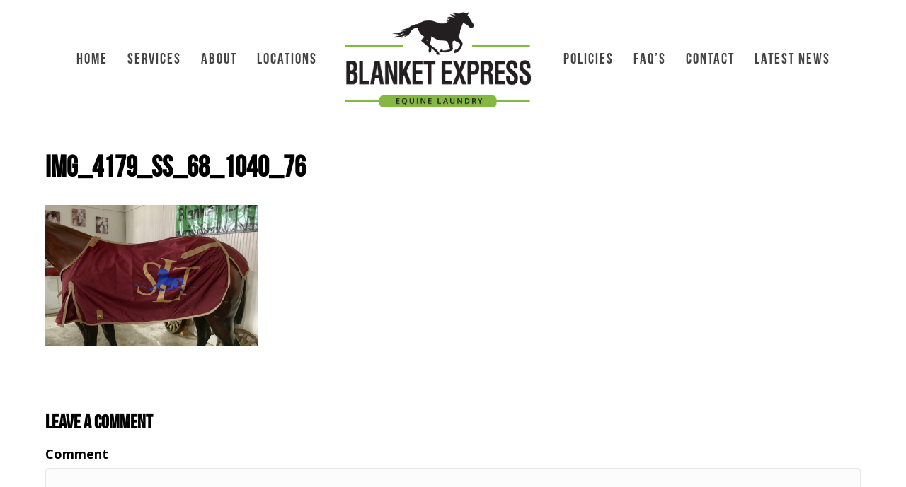

--- FILE ---
content_type: text/css
request_url: https://blanketexpress.com/wp-content/uploads/useanyfont/uaf.css?ver=1765303046
body_size: 239
content:
				@font-face {
					font-family: 'bebas-neue';
					src: url('/wp-content/uploads/useanyfont/180320014558bebas-neue.woff') format('woff');
					  font-display: auto;
				}

				.bebas-neue{font-family: 'bebas-neue' !important;}

						h1, h2, h3, h4, h5, h6{
					font-family: '' !important;
				}
						h1, h2, h3, h4, h5, h6, .fl-page-nav-wrap .navbar-nav li > a{
					font-family: 'bebas-neue' !important;
				}
		

--- FILE ---
content_type: text/css
request_url: https://blanketexpress.com/wp-content/themes/bb-theme-child/style.css?ver=6.9
body_size: 803
content:
/*
Theme Name: Beaver Builder Child Theme
Theme URI: http://www.wpbeaverbuilder.com
Version: 1.0
Description: An example child theme that can be used as a starting point for custom development.
Author: The Beaver Builder Team
Author URI: http://www.fastlinemedia.com
template: bb-theme
*/

/* Add your custom styles here... */ 

p {margin-bottom: 30px;}
.fl-page-content li {margin-bottom: 20px;}

.fl-page-nav-wrap .navbar-nav li > a {letter-spacing: 2px;}

#wpsl-checkbox-filter.wpsl-checkbox-3-columns li, .wpsl-custom-checkboxes.wpsl-checkbox-3-columns li {
    width: auto;
}
.wpsl-input label, #wpsl-radius label, #wpsl-category label {
    width: auto !important;
}

#wpsl-checkbox-filter {
    display: inline-block;
    float: left;
    margin: 5px 0 15px;
    padding: 0;
    width: auto;
}



@media only screen and (min-width: 992px){
.fl-page-nav-centered-inline-logo .fl-page-nav ul.navbar-nav > li.fl-logo-centered-inline {max-width: 320px;}


}